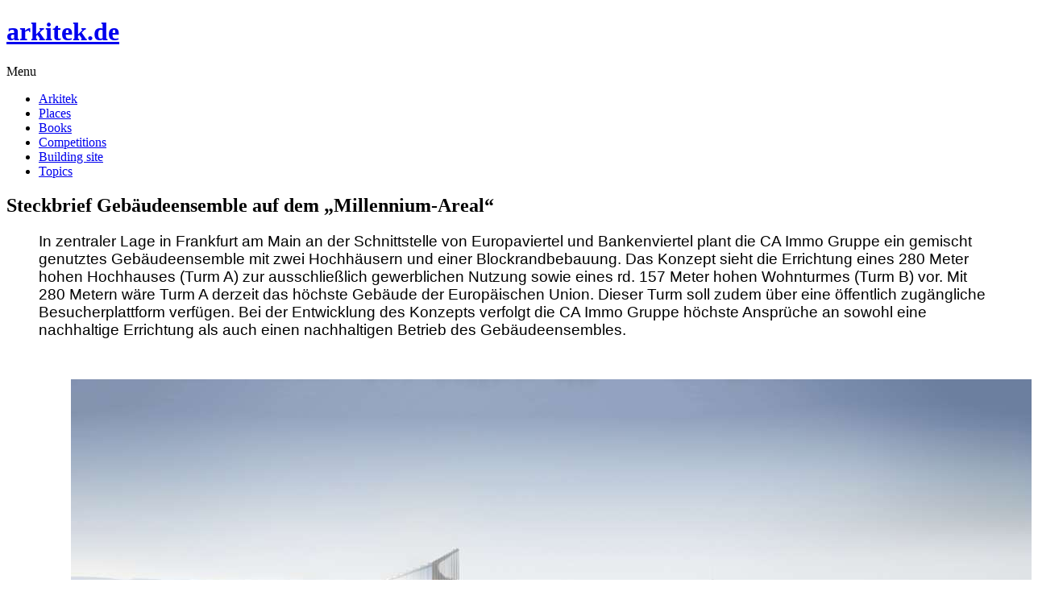

--- FILE ---
content_type: text/html; charset=utf-8
request_url: http://www.arkitek.de/places/item/481-steckbrief-geb%C3%A4udeensemble-auf-dem-%E2%80%9Emillennium-areal%E2%80%9C.html
body_size: 6750
content:
<!DOCTYPE html>
<html prefix="og: http://ogp.me/ns#" xmlns="http://www.w3.org/1999/xhtml" xml:lang="de-de" lang="de-de" dir="ltr">
<head>

  
  
  <meta name="viewport" content="width=device-width, initial-scale=1.0" />
  <base href="http://www.arkitek.de/places/item/481-steckbrief-geb%C3%A4udeensemble-auf-dem-%E2%80%9Emillennium-areal%E2%80%9C.html" />
	<meta http-equiv="content-type" content="text/html; charset=utf-8" />
	<meta name="robots" content="max-image-preview:large" />
	<meta name="author" content="tzamde" />
	<meta property="og:url" content="http://www.arkitek.de/places/item/481-steckbrief-geb%C3%A4udeensemble-auf-dem-%E2%80%9Emillennium-areal%E2%80%9C.html" />
	<meta property="og:type" content="article" />
	<meta property="og:title" content="Steckbrief Gebäudeensemble auf dem „Millennium-Areal“ - Arkitek.de" />
	<meta property="og:description" content="In zentraler Lage in Frankfurt am Main an der Schnittstelle von Europaviertel und Bankenviertel plant die CA Immo Gruppe ein gemischt genutztes Gebäudeensemble mit zwei Hochhäusern und einer Blockrandbebauung. Das Konzept sieht die Errichtung eines 280 Meter hohen Hochhauses (Turm A) zur ausschließl..." />
	<meta property="og:image" content="http://www.arkitek.de/media/k2/items/cache/814d386f5c4138112e5fa70430be6661_XS.jpg" />
	<meta name="image" content="http://www.arkitek.de/media/k2/items/cache/814d386f5c4138112e5fa70430be6661_XS.jpg" />
	<meta name="twitter:card" content="summary" />
	<meta name="twitter:title" content="Steckbrief Gebäudeensemble auf dem „Millennium-Areal“ - Arkitek.de" />
	<meta name="twitter:description" content="In zentraler Lage in Frankfurt am Main an der Schnittstelle von Europaviertel und Bankenviertel plant die CA Immo Gruppe ein gemischt genutztes Gebäudeensemble mit zwei Hochhäusern und einer Blockrand..." />
	<meta name="twitter:image" content="http://www.arkitek.de/media/k2/items/cache/814d386f5c4138112e5fa70430be6661_M.jpg" />
	<meta name="twitter:image:alt" content="Steckbrief Gebäudeensemble auf dem „Millennium-Areal“" />
	<meta name="description" content="In zentraler Lage in Frankfurt am Main an der Schnittstelle von Europaviertel und Bankenviertel plant die CA Immo Gruppe ein gemischt genutztes Gebäud..." />
	<meta name="generator" content="Joomla! - Open Source Content Management - Version 3.10.3" />
	<title>Steckbrief Gebäudeensemble auf dem „Millennium-Areal“ - Arkitek.de</title>
	<link href="http://www.arkitek.de/places/item/481-steckbrief-gebäudeensemble-auf-dem-„millennium-areal“.html" rel="canonical" />
	<link href="/templates/jf_vihrea/favicon.ico" rel="shortcut icon" type="image/vnd.microsoft.icon" />
	<link href="/plugins/editors/jckeditor/typography/typography2.php" rel="stylesheet" type="text/css" media="null" attribs="[]" />
	<link href="/media/system/css/modal.css?32bb0cfadb47fd3c3e847ca9fc412608" rel="stylesheet" type="text/css" />
	<link href="https://cdnjs.cloudflare.com/ajax/libs/magnific-popup.js/1.1.0/magnific-popup.min.css" rel="stylesheet" type="text/css" />
	<link href="https://cdnjs.cloudflare.com/ajax/libs/simple-line-icons/2.4.1/css/simple-line-icons.min.css" rel="stylesheet" type="text/css" />
	<link href="/templates/jf_vihrea/css/k2.css?v=2.14" rel="stylesheet" type="text/css" />
	<link href="/templates/jf_vihrea/css/fonts/stylesheet.css" rel="stylesheet" type="text/css" />
	<link href="/templates/jf_vihrea/css/template.css" rel="stylesheet" type="text/css" />
	<link href="/templates/jf_vihrea/css/k2.css" rel="stylesheet" type="text/css" />
	<style type="text/css">

                        /* K2 - Magnific Popup Overrides */
                        .mfp-iframe-holder {padding:10px;}
                        .mfp-iframe-holder .mfp-content {max-width:100%;width:100%;height:100%;}
                        .mfp-iframe-scaler iframe {background:#fff;padding:10px;box-sizing:border-box;box-shadow:none;}
                    
	</style>
	<script type="application/json" class="joomla-script-options new">{"csrf.token":"faa6941112158333acd8dbf3d1acac6f","system.paths":{"root":"","base":""}}</script>
	<script src="/media/system/js/mootools-core.js?32bb0cfadb47fd3c3e847ca9fc412608" type="text/javascript"></script>
	<script src="/media/system/js/core.js?32bb0cfadb47fd3c3e847ca9fc412608" type="text/javascript"></script>
	<script src="/media/system/js/mootools-more.js?32bb0cfadb47fd3c3e847ca9fc412608" type="text/javascript"></script>
	<script src="/media/system/js/modal.js?32bb0cfadb47fd3c3e847ca9fc412608" type="text/javascript"></script>
	<script src="/media/jui/js/jquery.min.js?32bb0cfadb47fd3c3e847ca9fc412608" type="text/javascript"></script>
	<script src="/media/jui/js/jquery-noconflict.js?32bb0cfadb47fd3c3e847ca9fc412608" type="text/javascript"></script>
	<script src="/media/jui/js/jquery-migrate.min.js?32bb0cfadb47fd3c3e847ca9fc412608" type="text/javascript"></script>
	<script src="https://cdnjs.cloudflare.com/ajax/libs/magnific-popup.js/1.1.0/jquery.magnific-popup.min.js" type="text/javascript"></script>
	<script src="/media/k2/assets/js/k2.frontend.js?v=2.14&sitepath=/" type="text/javascript"></script>
	<script type="text/javascript">

		jQuery(function($) {
			SqueezeBox.initialize({});
			initSqueezeBox();
			$(document).on('subform-row-add', initSqueezeBox);

			function initSqueezeBox(event, container)
			{
				SqueezeBox.assign($(container || document).find('a.modal').get(), {
					parse: 'rel'
				});
			}
		});

		window.jModalClose = function () {
			SqueezeBox.close();
		};

		// Add extra modal close functionality for tinyMCE-based editors
		document.onreadystatechange = function () {
			if (document.readyState == 'interactive' && typeof tinyMCE != 'undefined' && tinyMCE)
			{
				if (typeof window.jModalClose_no_tinyMCE === 'undefined')
				{
					window.jModalClose_no_tinyMCE = typeof(jModalClose) == 'function'  ?  jModalClose  :  false;

					jModalClose = function () {
						if (window.jModalClose_no_tinyMCE) window.jModalClose_no_tinyMCE.apply(this, arguments);
						tinyMCE.activeEditor.windowManager.close();
					};
				}

				if (typeof window.SqueezeBoxClose_no_tinyMCE === 'undefined')
				{
					if (typeof(SqueezeBox) == 'undefined')  SqueezeBox = {};
					window.SqueezeBoxClose_no_tinyMCE = typeof(SqueezeBox.close) == 'function'  ?  SqueezeBox.close  :  false;

					SqueezeBox.close = function () {
						if (window.SqueezeBoxClose_no_tinyMCE)  window.SqueezeBoxClose_no_tinyMCE.apply(this, arguments);
						tinyMCE.activeEditor.windowManager.close();
					};
				}
			}
		};
		
	</script>
	<script type="application/ld+json">

                {
                    "@context": "https://schema.org",
                    "@type": "Article",
                    "mainEntityOfPage": {
                        "@type": "WebPage",
                        "@id": "http://www.arkitek.de/places/item/481-steckbrief-gebäudeensemble-auf-dem-„millennium-areal“.html"
                    },
                    "url": "http://www.arkitek.de/places/item/481-steckbrief-gebäudeensemble-auf-dem-„millennium-areal“.html",
                    "headline": "Steckbrief Gebäudeensemble auf dem „Millennium-Areal“ - Arkitek.de",
                    "image": [
                        "http://www.arkitek.de/media/k2/items/cache/814d386f5c4138112e5fa70430be6661_XL.jpg",
                        "http://www.arkitek.de/media/k2/items/cache/814d386f5c4138112e5fa70430be6661_L.jpg",
                        "http://www.arkitek.de/media/k2/items/cache/814d386f5c4138112e5fa70430be6661_M.jpg",
                        "http://www.arkitek.de/media/k2/items/cache/814d386f5c4138112e5fa70430be6661_S.jpg",
                        "http://www.arkitek.de/media/k2/items/cache/814d386f5c4138112e5fa70430be6661_XS.jpg",
                        "http://www.arkitek.de/media/k2/items/cache/814d386f5c4138112e5fa70430be6661_Generic.jpg"
                    ],
                    "datePublished": "2024-02-28T18:29:04+00:00",
                    "dateModified": "2024-02-28T18:35:29+00:00",
                    "author": {
                        "@type": "Person",
                        "name": "tzamde",
                        "url": "http://www.arkitek.de/places/itemlist/user/855-tzamde.html"
                    },
                    "publisher": {
                        "@type": "Organization",
                        "name": "Arkitek.de",
                        "url": "http://www.arkitek.de/",
                        "logo": {
                            "@type": "ImageObject",
                            "name": "Arkitek.de",
                            "width": "",
                            "height": "",
                            "url": "http://www.arkitek.de/"
                        }
                    },
                    "articleSection": "http://www.arkitek.de/places/itemlist/category/14-architecture.html",
                    "keywords": "",
                    "description": "In zentraler Lage in Frankfurt am Main an der Schnittstelle von Europaviertel und Bankenviertel plant die CA Immo Gruppe ein gemischt genutztes Gebäudeensemble mit zwei Hochhäusern und einer Blockrandbebauung. Das Konzept sieht die Errichtung eines 280 Meter hohen Hochhauses (Turm A) zur ausschließlich gewerblichen Nutzung sowie eines rd. 157 Meter hohen Wohnturmes (Turm B) vor. Mit 280 Metern wäre Turm A derzeit das höchste Gebäude der Europäischen Union. Dieser Turm soll zudem über eine öffentlich zugängliche Besucherplattform verfügen. Bei der Entwicklung des Konzepts verfolgt die CA Immo Gruppe höchste Ansprüche an sowohl eine nachhaltige Errichtung als auch einen nachhaltigen Betrieb des Gebäudeensembles. Visualisierung Das Architekturbüro Ferdinand Heide ist Ende 2021 als Sieger aus einem international besetzten Realisierungswettbewerb hervorgegangen. Sein ikonographischer Entwurf für das Gebäudeensemble bildet die Grundlage für die weitere Entwicklung des rund 8.700 m² großen Areals. Aufgrund der Komplexität des Vorhabens wird der Baubeginn voraussichtlich nicht vor 2025/2026 erfolgen. Der genaue Zeitplan wird zudem von einer Reihe von Faktoren abhängen, unter anderem vom Erhalt der Baugenehmigung, der Entscheidung über den endgültigen Nutzungsmix und einer zufriedenstellenden Marktnachfrage bzw. Vorvermietungsquote. Lage Frankfurt, Europaviertel zwischen Hohenstaufenstraße und Osloer Straße Grundstücksgröße ca. 8.700 m² Gebäudeart Zwei Hochhäuser (ca. 157 und ca. 280 Meter) und ein Sockelgebäude mit 6 Vollgeschossen plus ggf. 1 Staffelgeschoss Hauptnutzungen Büro, Hotel, Wohnen, Kindertagesstätte (4 Gruppen), Gastronomie, Aussichtsplattform/Rooftop-Gastro (Skyhall) Ergänzende Nutzungen Einzelhandel, Dienstleistungsangebote, Arztpraxen, Freizeitnutzungen BGF Gesamt: ca. 178.000 qm oberirdisch, davon ca. 92.000 m² Büro, ca. 48.000 m² Wohnen, ca. 22.000 m² Hotel, ca. 15.000 m² , Erschließungsbereiche, Gastronomie, Handel und ergänzende öffentliche Nutzungen, ca. 1.000 m² zzgl. mind. 600 m² Außenspielfläche für Kita Geförderter Wohnungsbau ca. 200 Mietwohnungen im 1. und 2. Förderweg Freifinanzierter Wohnungsbau ca. 300 Wohnungen. Meldung: CA Immo, Wien Siehe auch: Architekturwettbewerb ‚Millennium-Areal‘ gestartet",
                    "articleBody": "In zentraler Lage in Frankfurt am Main an der Schnittstelle von Europaviertel und Bankenviertel plant die CA Immo Gruppe ein gemischt genutztes Gebäudeensemble mit zwei Hochhäusern und einer Blockrandbebauung. Das Konzept sieht die Errichtung eines 280 Meter hohen Hochhauses (Turm A) zur ausschließlich gewerblichen Nutzung sowie eines rd. 157 Meter hohen Wohnturmes (Turm B) vor. Mit 280 Metern wäre Turm A derzeit das höchste Gebäude der Europäischen Union. Dieser Turm soll zudem über eine öffentlich zugängliche Besucherplattform verfügen. Bei der Entwicklung des Konzepts verfolgt die CA Immo Gruppe höchste Ansprüche an sowohl eine nachhaltige Errichtung als auch einen nachhaltigen Betrieb des Gebäudeensembles. Visualisierung Das Architekturbüro Ferdinand Heide ist Ende 2021 als Sieger aus einem international besetzten Realisierungswettbewerb hervorgegangen. Sein ikonographischer Entwurf für das Gebäudeensemble bildet die Grundlage für die weitere Entwicklung des rund 8.700 m² großen Areals. Aufgrund der Komplexität des Vorhabens wird der Baubeginn voraussichtlich nicht vor 2025/2026 erfolgen. Der genaue Zeitplan wird zudem von einer Reihe von Faktoren abhängen, unter anderem vom Erhalt der Baugenehmigung, der Entscheidung über den endgültigen Nutzungsmix und einer zufriedenstellenden Marktnachfrage bzw. Vorvermietungsquote. Lage Frankfurt, Europaviertel zwischen Hohenstaufenstraße und Osloer Straße Grundstücksgröße ca. 8.700 m² Gebäudeart Zwei Hochhäuser (ca. 157 und ca. 280 Meter) und ein Sockelgebäude mit 6 Vollgeschossen plus ggf. 1 Staffelgeschoss Hauptnutzungen Büro, Hotel, Wohnen, Kindertagesstätte (4 Gruppen), Gastronomie, Aussichtsplattform/Rooftop-Gastro (Skyhall) Ergänzende Nutzungen Einzelhandel, Dienstleistungsangebote, Arztpraxen, Freizeitnutzungen BGF Gesamt: ca. 178.000 qm oberirdisch, davon ca. 92.000 m² Büro, ca. 48.000 m² Wohnen, ca. 22.000 m² Hotel, ca. 15.000 m² , Erschließungsbereiche, Gastronomie, Handel und ergänzende öffentliche Nutzungen, ca. 1.000 m² zzgl. mind. 600 m² Außenspielfläche für Kita Geförderter Wohnungsbau ca. 200 Mietwohnungen im 1. und 2. Förderweg Freifinanzierter Wohnungsbau ca. 300 Wohnungen. Meldung: CA Immo, Wien Siehe auch: Architekturwettbewerb ‚Millennium-Areal‘ gestartet"
                }
                
	</script>
	<style type="text/css">.sige_cont_0 {width:230px;height:208px;float:left;display:inline-block;}
</style>
	<link rel="stylesheet" href="http://www.arkitek.de/plugins/content/sige/plugin_sige/sige.css" type="text/css" media="screen" />
<script type="text/javascript" src="http://www.arkitek.de/plugins/content/sige/plugin_sige/venobox/venobox.js"></script>
<script type="text/javascript">jQuery(document).ready(function(){jQuery('.venobox').venobox();});</script>
<link rel="stylesheet" href="http://www.arkitek.de/plugins/content/sige/plugin_sige/venobox/venobox.css" type="text/css" media="screen" />

  <!--[if lt IE 9]>
    <script src="/media/jui/js/html5.js"></script>
  <![endif]-->
    
    <!--[if IE 7]>
    <link href="/templates/jf_vihrea/css/ie7only.css" rel="stylesheet" type="text/css" />
  <![endif]-->

    <script type="text/javascript" src="/templates/jf_vihrea/scripts/js/md_stylechanger.js"></script>
  <script type="text/javascript" src="/templates/jf_vihrea/scripts/js/jquery.isotope.min.js"></script>
    <script type="text/javascript">
    jQuery(document).ready(function() {
        callIsotope();
        jQuery('#navcollapse').click(function(){
            jQuery('.navigation ul.menu').slideToggle("slow");;
        });
        jQuery('#back-top').click(function() {
            jQuery('body,html').animate({scrollTop:0},800);
        });
    })
    </script>
    
    <script async src="https://pagead2.googlesyndication.com/pagead/js/adsbygoogle.js?client=ca-pub-7716761460891166"
     crossorigin="anonymous"></script>
</head>

<body class="site com_k2 view-item no-layout no-task itemid-113 fluid">

  <!-- Body -->
  <div class="body">
    <div class="container-fluid">
      <!-- Header -->
      <div class="header">
        <div class="header-inner clearfix">
                  <h1 id="logo">
          <a class="brand pull-left" href="/" title="Arkitek.de">
            <span class="site-title">arkitek.de</span>          </a>
                    </h1>
                                        <div class="header-social pull-right">
                        <ul>
                        </ul>
                        
                    </div>
                            </div>
      </div>
      <div class="navigation">
              <div class="navigation-inner clearfix">
                  <div id="navbutton">
                        <a id="navcollapse" title="Menu">Menu</a>
                    </div>
                    <ul class="nav menu">
<li class="item-101"><a href="/"  title="Arkitek">Arkitek</a></li><li class="item-113 current active"><a href="/places.html"  title="Places">Places </a></li><li class="item-262"><a href="/booknews.html"  title="Books">Books</a></li><li class="item-118"><a href="/competitions.html"  title="Competitions">Competitions</a></li><li class="item-261"><a href="/building-sites.html"  title="Building site">Building site</a></li><li class="item-371"><a href="/topics.html"  title="Topics">Topics</a></li></ul>

                                        <div class="pull-right">
                                    <div id="fontsize"></div>
                                                        </div>
                                    </div>
      </div>
      <div class="row-fluid">
        <div id="content">
          <!-- Begin Content -->
                    <div id="system-message-container">
	</div>

                                            

<!-- Start K2 Item Layout -->
<span id="startOfPageId481"></span>

<div id="isotope" class="itemView">

  <div class="itemBody width6"><div class="itemBodyInner">
  
  	<!-- Plugins: BeforeDisplay -->
	
	<!-- K2 Plugins: K2BeforeDisplay -->
	
	
	  
  	<div class="itemHeader">

		
	  	  <!-- Item title -->
	  <h2 class="itemTitle">
			
	  	Steckbrief Gebäudeensemble auf dem „Millennium-Areal“
	  	
	  </h2>
	  
		
  	</div>

  <!-- Plugins: AfterDisplayTitle -->
  
  <!-- K2 Plugins: K2AfterDisplayTitle -->
  
	  <!-- Plugins: BeforeDisplayContent -->
	  
	  <!-- K2 Plugins: K2BeforeDisplayContent -->
	  
	  	  <!-- Item text -->
	  <div class="itemFullText">
	  	<figure><figcaption>
<p style="color: #000000; font-family: arial, sans-serif; font-size: medium; background-color: #ffffff;"><span style="font-size: 14pt;">In zentraler Lage in Frankfurt am Main an der Schnittstelle von Europaviertel und Bankenviertel plant die CA Immo Gruppe ein gemischt genutztes Gebäudeensemble mit zwei Hochhäusern und einer Blockrandbebauung. Das Konzept sieht die Errichtung eines 280 Meter hohen Hochhauses (Turm A) zur ausschließlich gewerblichen Nutzung sowie eines rd. 157 Meter hohen Wohnturmes (Turm B) vor. Mit 280 Metern wäre Turm A derzeit das höchste Gebäude der Europäischen Union. Dieser Turm soll zudem über eine öffentlich zugängliche Besucherplattform verfügen. Bei der Entwicklung des Konzepts verfolgt die CA Immo Gruppe höchste Ansprüche an sowohl eine nachhaltige Errichtung als auch einen nachhaltigen Betrieb des Gebäudeensembles.</span></p>
<p>&nbsp;</p>
<figure><img src="/images/2021-12-01-Millennium-Areal-Ferdinand_Heide_PSP_1.jpg" alt="Visualisierung" width="1200" height="985" /><figcaption>Visualisierung</figcaption></figure>
<p>&nbsp;</p>
<p style="color: #000000; font-family: arial, sans-serif; font-size: medium; background-color: #ffffff;"><span style="font-size: 14pt;">Das&nbsp;<b>Architekturbüro Ferdinand Heide</b>&nbsp;ist Ende 2021 als Sieger aus einem international besetzten Realisierungswettbewerb hervorgegangen. Sein ikonographischer Entwurf für das Gebäudeensemble bildet die Grundlage für die weitere Entwicklung des rund 8.700 m² großen Areals. Aufgrund der Komplexität des Vorhabens wird der Baubeginn voraussichtlich nicht vor 2025/2026 erfolgen. Der genaue Zeitplan wird zudem von einer Reihe von Faktoren abhängen, unter anderem vom Erhalt der Baugenehmigung, der Entscheidung über den endgültigen Nutzungsmix und einer zufriedenstellenden Marktnachfrage bzw. Vorvermietungsquote.</span></p>
<p>&nbsp;</p>
<p style="color: #000000; font-family: arial, sans-serif; font-size: medium; background-color: #ffffff;"><span id="m_8550922063706405624gmail-docs-internal-guid-fc5a4be4-4461-a8b8-9477-7842679b73a47" style="font-size: 14pt;"><span id="OLK_SRC_BODY_SECTION161"><span id="m_8550922063706405624gmail-docs-internal-guid-fc5a4be4-4461-a8b8-9477-7842679b73a48"><span id="OLK_SRC_BODY_SECTION162"><span id="m_8550922063706405624gmail-docs-internal-guid-fc5a4be4-4461-a8b8-9477-7842679b73a49"><span id="OLK_SRC_BODY_SECTION163"><span id="m_8550922063706405624gmail-docs-internal-guid-fc5a4be4-4461-a8b8-9477-7842679b73a50"><span id="OLK_SRC_BODY_SECTION164"><b><img src="/images/2021-12-01-Millennium-Areal-Ferdinand_Heide_PSP_7.jpg" alt="2021 12 01 Millennium Areal Ferdinand Heide PSP 7" width="320" height="620" style="float: right;" />Lage</b>&nbsp;Frankfurt, Europaviertel zwischen Hohenstaufenstraße und Osloer Straße</span></span></span></span></span></span></span></span></p>
<p style="color: #000000; font-family: arial, sans-serif; font-size: medium; background-color: #ffffff;"><span id="m_8550922063706405624gmail-docs-internal-guid-fc5a4be4-4461-a8b8-9477-7842679b73a47" style="font-size: 14pt;"><span id="OLK_SRC_BODY_SECTION161"><span id="m_8550922063706405624gmail-docs-internal-guid-fc5a4be4-4461-a8b8-9477-7842679b73a48"><span id="OLK_SRC_BODY_SECTION162"><span id="m_8550922063706405624gmail-docs-internal-guid-fc5a4be4-4461-a8b8-9477-7842679b73a49"><span id="OLK_SRC_BODY_SECTION163"><span id="m_8550922063706405624gmail-docs-internal-guid-fc5a4be4-4461-a8b8-9477-7842679b73a50"><span id="OLK_SRC_BODY_SECTION164"><b>Grundstücksgröße&nbsp;</b>ca. 8.700 m²</span></span></span></span></span></span></span></span></p>
<p style="color: #000000; font-family: arial, sans-serif; font-size: medium; background-color: #ffffff;"><span id="m_8550922063706405624gmail-docs-internal-guid-fc5a4be4-4461-a8b8-9477-7842679b73a47" style="font-size: 14pt;"><span id="OLK_SRC_BODY_SECTION161"><span id="m_8550922063706405624gmail-docs-internal-guid-fc5a4be4-4461-a8b8-9477-7842679b73a48"><span id="OLK_SRC_BODY_SECTION162"><span id="m_8550922063706405624gmail-docs-internal-guid-fc5a4be4-4461-a8b8-9477-7842679b73a49"><span id="OLK_SRC_BODY_SECTION163"><span id="m_8550922063706405624gmail-docs-internal-guid-fc5a4be4-4461-a8b8-9477-7842679b73a50"><span id="OLK_SRC_BODY_SECTION164"><b>Gebäudeart&nbsp;</b>Zwei Hochhäuser (ca. 157 und ca. 280 Meter) und ein Sockelgebäude mit 6 Vollgeschossen plus ggf. 1 Staffelgeschoss</span></span></span></span></span></span></span></span></p>
<p style="color: #000000; font-family: arial, sans-serif; font-size: medium; background-color: #ffffff;"><span id="m_8550922063706405624gmail-docs-internal-guid-fc5a4be4-4461-a8b8-9477-7842679b73a47" style="font-size: 14pt;"><span id="OLK_SRC_BODY_SECTION161"><span id="m_8550922063706405624gmail-docs-internal-guid-fc5a4be4-4461-a8b8-9477-7842679b73a48"><span id="OLK_SRC_BODY_SECTION162"><span id="m_8550922063706405624gmail-docs-internal-guid-fc5a4be4-4461-a8b8-9477-7842679b73a49"><span id="OLK_SRC_BODY_SECTION163"><span id="m_8550922063706405624gmail-docs-internal-guid-fc5a4be4-4461-a8b8-9477-7842679b73a50"><span id="OLK_SRC_BODY_SECTION164"><b>Hauptnutzungen</b>&nbsp;Büro, Hotel, Wohnen, Kindertagesstätte (4 Gruppen), Gastronomie, Aussichtsplattform/Rooftop-Gastro (Skyhall)</span></span></span></span></span></span></span></span></p>
<p style="color: #000000; font-family: arial, sans-serif; font-size: medium; background-color: #ffffff;"><span id="m_8550922063706405624gmail-docs-internal-guid-fc5a4be4-4461-a8b8-9477-7842679b73a47" style="font-size: 14pt;"><span id="OLK_SRC_BODY_SECTION161"><span id="m_8550922063706405624gmail-docs-internal-guid-fc5a4be4-4461-a8b8-9477-7842679b73a48"><span id="OLK_SRC_BODY_SECTION162"><span id="m_8550922063706405624gmail-docs-internal-guid-fc5a4be4-4461-a8b8-9477-7842679b73a49"><span id="OLK_SRC_BODY_SECTION163"><span id="m_8550922063706405624gmail-docs-internal-guid-fc5a4be4-4461-a8b8-9477-7842679b73a50"><span id="OLK_SRC_BODY_SECTION164"><b>Ergänzende Nutzungen</b>&nbsp;Einzelhandel, Dienstleistungsangebote, Arztpraxen, Freizeitnutzungen</span></span></span></span></span></span></span></span></p>
<p style="color: #000000; font-family: arial, sans-serif; font-size: medium; background-color: #ffffff;"><span id="m_8550922063706405624gmail-docs-internal-guid-fc5a4be4-4461-a8b8-9477-7842679b73a47" style="font-size: 14pt;"><span id="OLK_SRC_BODY_SECTION161"><span id="m_8550922063706405624gmail-docs-internal-guid-fc5a4be4-4461-a8b8-9477-7842679b73a48"><span id="OLK_SRC_BODY_SECTION162"><span id="m_8550922063706405624gmail-docs-internal-guid-fc5a4be4-4461-a8b8-9477-7842679b73a49"><span id="OLK_SRC_BODY_SECTION163"><span id="m_8550922063706405624gmail-docs-internal-guid-fc5a4be4-4461-a8b8-9477-7842679b73a50"><span id="OLK_SRC_BODY_SECTION164"><span style="font-weight: bold;">BGF</span>&nbsp;Gesamt: ca. 178.000 qm oberirdisch, davon ca. 92.000 m² Büro, ca. 48.000 m² Wohnen, ca. 22.000 m² Hotel, ca. 15.000 m² , Erschließungsbereiche, Gastronomie, Handel und ergänzende öffentliche Nutzungen, ca. 1.000 m² zzgl. mind. 600 m² Außenspielfläche für Kita</span></span></span></span></span></span></span></span></p>
<p style="color: #000000; font-family: arial, sans-serif; font-size: medium; background-color: #ffffff;"><span id="m_8550922063706405624gmail-docs-internal-guid-fc5a4be4-4461-a8b8-9477-7842679b73a47" style="font-size: 14pt;"><span id="OLK_SRC_BODY_SECTION161"><span id="m_8550922063706405624gmail-docs-internal-guid-fc5a4be4-4461-a8b8-9477-7842679b73a48"><span id="OLK_SRC_BODY_SECTION162"><span id="m_8550922063706405624gmail-docs-internal-guid-fc5a4be4-4461-a8b8-9477-7842679b73a49"><span id="OLK_SRC_BODY_SECTION163"><span id="m_8550922063706405624gmail-docs-internal-guid-fc5a4be4-4461-a8b8-9477-7842679b73a50"><span id="OLK_SRC_BODY_SECTION164"><b>Geförderter Wohnungsbau</b>&nbsp;ca. 200 Mietwohnungen im 1. und 2. Förderweg</span></span></span></span></span></span></span></span></p>
<p style="color: #000000; font-family: arial, sans-serif; font-size: medium; background-color: #ffffff;"><span id="m_8550922063706405624gmail-docs-internal-guid-fc5a4be4-4461-a8b8-9477-7842679b73a47" style="font-size: 14pt;"><span id="OLK_SRC_BODY_SECTION161"><span id="m_8550922063706405624gmail-docs-internal-guid-fc5a4be4-4461-a8b8-9477-7842679b73a48"><span id="OLK_SRC_BODY_SECTION162"><span id="m_8550922063706405624gmail-docs-internal-guid-fc5a4be4-4461-a8b8-9477-7842679b73a49"><span id="OLK_SRC_BODY_SECTION163"><span id="m_8550922063706405624gmail-docs-internal-guid-fc5a4be4-4461-a8b8-9477-7842679b73a50"><span id="OLK_SRC_BODY_SECTION164"><b>Freifinanzierter Wohnungsbau</b>&nbsp;ca. 300 Wohnungen.</span></span></span></span></span></span></span></span></p>
<p>&nbsp;</p>
<p style="color: #000000; font-family: arial, sans-serif; font-size: medium; background-color: #ffffff;"><span style="font-size: 10pt; font-family: arial, helvetica, sans-serif;">Meldung: CA Immo, Wien</span></p>
<p><span style="font-size: 14pt;"></span></p>
<p>&nbsp;</p>
<p style="color: #000000; font-family: arial, sans-serif; font-size: medium; background-color: #ffffff;"><span style="font-size: 14pt;">Siehe auch:&nbsp;<span style="text-decoration: underline;"><a href="https://www.kulturexpress.de/3762.htm" title="Architekturwettbewerb ‚Millennium-Areal‘ gestartet">Architekturwettbewerb ‚Millennium-Areal‘ gestartet</a></span></span></p>
<p>&nbsp;</p>
</figcaption></figure>
<p><span style="font-size: 12pt;"></span></p>	  </div>
	  
		<div class="clr"></div>

	  
		
	  <!-- Plugins: AfterDisplayContent -->
	  
	  <!-- K2 Plugins: K2AfterDisplayContent -->
	  		
            <!-- Item navigation -->
      <div class="itemNavigation">
    
                        <a class="itemPrevious" href="/places/item/235-die-waelder-von-venedig-in-rom.html" title="235 Die Waelder Von Venedig In Rom.html"></a>
                
                        <a class="itemNext" href="/places/item/35-nya-kyrkan-i-arsta.html" title="35 Nya Kyrkan I Arsta.html"></a>
                
      </div>
            
      <a id="modalClick" rel="{size:{x: 360, y: 38}}" class="modal" href="#itemSocialSharing" title="Click me">Click me</a>
      
      	<!-- Social sharing -->
	<div id="itemSocialSharing">

		<!-- AddThis Button BEGIN -->
        <div class="addthis_toolbox addthis_default_style " style="padding-top:10px;">
                <a class="addthis_button_facebook_like" fb:like:layout="button_count" title=""></a>
                        <a class="addthis_button_tweet" title=""></a>
                        </div>
        <script type="text/javascript" src="//s7.addthis.com/js/300/addthis_widget.js#pubid=xa-51510b261b8ffa8c"></script>
        <!-- AddThis Button END -->
        
		<div class="clr"></div>
	</div>
	  
	  <div class="clr"></div>
      
      
  
  
	
  
  
  <!-- Plugins: AfterDisplay -->
  
  <!-- K2 Plugins: K2AfterDisplay -->
  
  
 
	  </div></div>
  
  	  <!-- Item Image -->
	  <div class="itemImageBlock width4"><div class="itemImageInner">
		  <span class="itemImage">
		  	<a class="modal" rel="{handler: 'image'}" href="/media/k2/items/cache/814d386f5c4138112e5fa70430be6661_XL.jpg" title="Klicken für das Vorschau-Bild">
            	<div class="thumb-overlay"></div>
                <div class="thumb-overlay-icon"></div>
		  		<img src="/media/k2/items/cache/814d386f5c4138112e5fa70430be6661_L.jpg" alt="Steckbrief Gebäudeensemble auf dem „Millennium-Areal“" style="width:600px; height:auto;" width="600" height="401" />
		  	</a>
		  </span>

		  
		  
		  <div class="clr"></div>
	  </div></div>
	    
      
</div>
<!-- End K2 Item Layout -->

<!-- JoomlaWorks "K2" (v2.14) | Learn more about K2 at https://getk2.org -->


                                                  <!-- End Content -->
        </div>
      </div>
    </div>
  </div>
    
    <!-- Bottom -->
    <div class="bottom">
      <div class="bottom-inner clearfix">
        
        </div>
    </div>
  <!-- Footer -->
  <div class="footer">
    <div class="container-fluid">
          <div class="footer-inner clearfix">
            <div id="copyright">
                    

<div class="custom"  >
	<div class="custom" style="margin-right: 5px; float: left;">
<p style="font-size: 12px;">&nbsp;© 2026&nbsp; &nbsp;<a href="https://www.kulturexpress.de/" style="outline: 0px; font-size: 12px;" title="Kulturexpress">Kulturexpress</a></p>
</div>
<ul class="menu" style="float: left;">
<li class="last" style="padding-right: 5px; padding-left: 5px; border-right: none; float: left; line-height: 12px;"><a href="http://www.arkitek.de/" target="_blank" style="font-size: 12px;" title="arkitek.de">arkitek.de</a></li>
</ul></div>

                          <ul class="menu">
                      <li class="last"><a title=""_blank" href=https//</a></li>
                       </ul>
                           <ul class="menu">
                    <li class="last"><a title="" "_blank" href=http://</a></li>
                </ul>
                </div>
        <p class="pull-right"><a id="back-top" title="Back to Top">Back to Top</a></p>
            </div>
    </div>
  </div>
  
</body>
</html>


--- FILE ---
content_type: text/html; charset=utf-8
request_url: https://www.google.com/recaptcha/api2/aframe
body_size: 267
content:
<!DOCTYPE HTML><html><head><meta http-equiv="content-type" content="text/html; charset=UTF-8"></head><body><script nonce="Q7CbAxRbwaD2bTY_m1fPow">/** Anti-fraud and anti-abuse applications only. See google.com/recaptcha */ try{var clients={'sodar':'https://pagead2.googlesyndication.com/pagead/sodar?'};window.addEventListener("message",function(a){try{if(a.source===window.parent){var b=JSON.parse(a.data);var c=clients[b['id']];if(c){var d=document.createElement('img');d.src=c+b['params']+'&rc='+(localStorage.getItem("rc::a")?sessionStorage.getItem("rc::b"):"");window.document.body.appendChild(d);sessionStorage.setItem("rc::e",parseInt(sessionStorage.getItem("rc::e")||0)+1);localStorage.setItem("rc::h",'1768672476955');}}}catch(b){}});window.parent.postMessage("_grecaptcha_ready", "*");}catch(b){}</script></body></html>